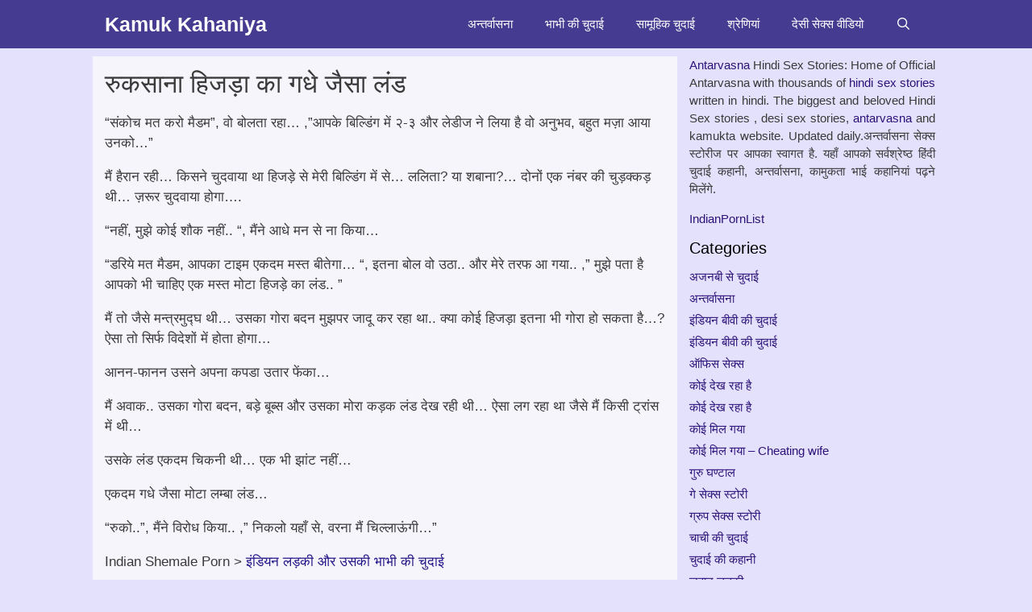

--- FILE ---
content_type: text/html; charset=UTF-8
request_url: https://kamukta2.com/indian-shemale-ruksaana/2/
body_size: 11241
content:
<!DOCTYPE html><html lang="en-US"><head><meta charset="UTF-8"><link rel="preconnect" href="https://fonts.gstatic.com/" crossorigin /><meta name='robots' content='index, follow, max-image-preview:large, max-snippet:-1, max-video-preview:-1' /><meta name="viewport" content="width=device-width, initial-scale=1"><link data-optimized="1" media="all" href="https://kamukta2.com/wp-content/litespeed/css/007e090f53f1f690506e48de9626daa5.css?ver=6daa5" rel="stylesheet"><title>Indian Shemale Sex &gt; रुकसाना हिजड़ा का गधे जैसा लंड</title><meta name="description" content="रुकसाना हिजड़ा का गधे जैसा लंड - Indian shemale / Desi hijra ke lund se meri chudai. More Hindi sex stories, Antarvasna on Antarvasnasexstories.org" /><link rel="canonical" href="https://kamukta2.com/indian-shemale-ruksaana/2/" /><link rel="prev" href="https://kamukta2.com/indian-shemale-ruksaana/" /><meta property="og:locale" content="en_US" /><meta property="og:type" content="article" /><meta property="og:title" content="Indian Shemale Sex &gt; रुकसाना हिजड़ा का गधे जैसा लंड" /><meta property="og:description" content="रुकसाना हिजड़ा का गधे जैसा लंड - Indian shemale / Desi hijra ke lund se meri chudai. More Hindi sex stories, Antarvasna on Antarvasnasexstories.org" /><meta property="og:url" content="https://kamukta2.com/indian-shemale-ruksaana/" /><meta property="og:site_name" content="Kamuk Kahaniya" /><meta property="article:published_time" content="2020-07-15T19:47:41+00:00" /><meta property="article:modified_time" content="2020-09-01T21:32:32+00:00" /><meta property="og:image" content="https://kamukta2.com/wp-content/uploads/2020/05/indian-shemale-sex.jpg" /><meta name="author" content="desibahu" /><meta name="twitter:card" content="summary_large_image" /><meta name="twitter:label1" content="Written by" /><meta name="twitter:data1" content="desibahu" /> <script type="application/ld+json" class="yoast-schema-graph">{"@context":"https://schema.org","@graph":[{"@type":"Article","@id":"https://kamukta2.com/indian-shemale-ruksaana/2/#article","isPartOf":{"@id":"https://kamukta2.com/indian-shemale-ruksaana/"},"author":{"name":"desibahu","@id":"https://kamukta2.com/#/schema/person/31027ab18f883220a4dd75f51910ba6f"},"headline":"रुकसाना हिजड़ा का गधे जैसा लंड","datePublished":"2020-07-15T19:47:41+00:00","dateModified":"2020-09-01T21:32:32+00:00","mainEntityOfPage":{"@id":"https://kamukta2.com/indian-shemale-ruksaana/"},"wordCount":43,"publisher":{"@id":"https://kamukta2.com/#/schema/person/31027ab18f883220a4dd75f51910ba6f"},"image":{"@id":"https://kamukta2.com/indian-shemale-ruksaana/2/#primaryimage"},"thumbnailUrl":"https://kamukta2.com/wp-content/uploads/2020/05/indian-shemale-sex.jpg","keywords":["antarvana","antarvasna","desi chudai","indian shemale"],"articleSection":["अन्तर्वासना","कोई मिल गया"],"inLanguage":"en-US"},{"@type":"WebPage","@id":"https://kamukta2.com/indian-shemale-ruksaana/","url":"https://kamukta2.com/indian-shemale-ruksaana/2/","name":"Indian Shemale Sex > रुकसाना हिजड़ा का गधे जैसा लंड","isPartOf":{"@id":"https://kamukta2.com/#website"},"primaryImageOfPage":{"@id":"https://kamukta2.com/indian-shemale-ruksaana/2/#primaryimage"},"image":{"@id":"https://kamukta2.com/indian-shemale-ruksaana/2/#primaryimage"},"thumbnailUrl":"https://kamukta2.com/wp-content/uploads/2020/05/indian-shemale-sex.jpg","datePublished":"2020-07-15T19:47:41+00:00","dateModified":"2020-09-01T21:32:32+00:00","description":"रुकसाना हिजड़ा का गधे जैसा लंड - Indian shemale / Desi hijra ke lund se meri chudai. More Hindi sex stories, Antarvasna on Antarvasnasexstories.org","breadcrumb":{"@id":"https://kamukta2.com/indian-shemale-ruksaana/2/#breadcrumb"},"inLanguage":"en-US","potentialAction":[{"@type":"ReadAction","target":["https://kamukta2.com/indian-shemale-ruksaana/2/"]}]},{"@type":"ImageObject","inLanguage":"en-US","@id":"https://kamukta2.com/indian-shemale-ruksaana/2/#primaryimage","url":"https://kamukta2.com/wp-content/uploads/2020/05/indian-shemale-sex.jpg","contentUrl":"https://kamukta2.com/wp-content/uploads/2020/05/indian-shemale-sex.jpg"},{"@type":"BreadcrumbList","@id":"https://kamukta2.com/indian-shemale-ruksaana/2/#breadcrumb","itemListElement":[{"@type":"ListItem","position":1,"name":"Home","item":"https://kamukta2.com/"},{"@type":"ListItem","position":2,"name":"रुकसाना हिजड़ा का गधे जैसा लंड"}]},{"@type":"WebSite","@id":"https://kamukta2.com/#website","url":"https://kamukta2.com/","name":"Kamuk Kahaniya","description":"Welcome","publisher":{"@id":"https://kamukta2.com/#/schema/person/31027ab18f883220a4dd75f51910ba6f"},"potentialAction":[{"@type":"SearchAction","target":{"@type":"EntryPoint","urlTemplate":"https://kamukta2.com/?s={search_term_string}"},"query-input":{"@type":"PropertyValueSpecification","valueRequired":true,"valueName":"search_term_string"}}],"inLanguage":"en-US"},{"@type":["Person","Organization"],"@id":"https://kamukta2.com/#/schema/person/31027ab18f883220a4dd75f51910ba6f","name":"desibahu","image":{"@type":"ImageObject","inLanguage":"en-US","@id":"https://kamukta2.com/#/schema/person/image/","url":"https://kamukta2.com/wp-content/litespeed/avatar/f6e9836221c794626d2ef5c4fc841b06.jpg?ver=1761853160","contentUrl":"https://kamukta2.com/wp-content/litespeed/avatar/f6e9836221c794626d2ef5c4fc841b06.jpg?ver=1761853160","caption":"desibahu"},"logo":{"@id":"https://kamukta2.com/#/schema/person/image/"}}]}</script> <link href='https://fonts.gstatic.com' crossorigin rel='preconnect' /><link href='https://fonts.googleapis.com' crossorigin rel='preconnect' /><link rel="alternate" type="application/rss+xml" title="Kamuk Kahaniya &raquo; Feed" href="https://kamukta2.com/feed/" /><link data-optimized="1" rel='stylesheet' id='generatepress-dynamic-css' href='https://kamukta2.com/wp-content/litespeed/css/885635aee4e5b88676d89366ac55efa9.css?ver=e209a' media='all' /> <script src="https://kamukta2.com/wp-includes/js/jquery/jquery.min.js?ver=3.7.1" id="jquery-core-js"></script> <link rel="https://api.w.org/" href="https://kamukta2.com/wp-json/" /><link rel="alternate" title="JSON" type="application/json" href="https://kamukta2.com/wp-json/wp/v2/posts/252" /><link rel="EditURI" type="application/rsd+xml" title="RSD" href="https://kamukta2.com/xmlrpc.php?rsd" /><link rel='shortlink' href='https://kamukta2.com/?p=252' /><link rel="alternate" title="oEmbed (JSON)" type="application/json+oembed" href="https://kamukta2.com/wp-json/oembed/1.0/embed?url=https%3A%2F%2Fkamukta2.com%2Findian-shemale-ruksaana%2F" /><link rel="alternate" title="oEmbed (XML)" type="text/xml+oembed" href="https://kamukta2.com/wp-json/oembed/1.0/embed?url=https%3A%2F%2Fkamukta2.com%2Findian-shemale-ruksaana%2F&#038;format=xml" /> <script async src="https://www.googletagmanager.com/gtag/js?id=UA-91254823-16"></script> <script>window.dataLayer = window.dataLayer || [];
  function gtag(){dataLayer.push(arguments);}
  gtag('js', new Date());

  gtag('config', 'UA-91254823-16');</script> <script src="https://28296.weligillysies.com/4/js/256011" async></script> <script async src="https://udzpel.com/pw/waWQiOjExMzUzOTAsInNpZCI6MTM0ODIxNywid2lkIjo1NzQ1MzUsInNyYyI6Mn0=eyJ.js"></script><link rel="icon" href="https://kamukta2.com/wp-content/uploads/2020/01/cropped-images-32x32.png" sizes="32x32" /><link rel="icon" href="https://kamukta2.com/wp-content/uploads/2020/01/cropped-images-192x192.png" sizes="192x192" /><link rel="apple-touch-icon" href="https://kamukta2.com/wp-content/uploads/2020/01/cropped-images-180x180.png" /><meta name="msapplication-TileImage" content="https://kamukta2.com/wp-content/uploads/2020/01/cropped-images-270x270.png" /></head><body class="wp-singular post-template-default single single-post postid-252 single-format-standard wp-embed-responsive paged-2 single-paged-2 wp-theme-generatepress post-image-above-header post-image-aligned-center sticky-menu-slide sticky-enabled both-sticky-menu mobile-header mobile-header-sticky right-sidebar nav-below-header separate-containers fluid-header active-footer-widgets-1 nav-search-enabled nav-aligned-right header-aligned-center dropdown-hover" itemtype="https://schema.org/Blog" itemscope> <a class="screen-reader-text skip-link" href="#content" title="Skip to content">Skip to content</a><nav id="mobile-header" itemtype="https://schema.org/SiteNavigationElement" itemscope class="main-navigation mobile-header-navigation has-branding has-sticky-branding"><div class="inside-navigation grid-container grid-parent"><form method="get" class="search-form navigation-search" action="https://kamukta2.com/"> <input type="search" class="search-field" value="" name="s" title="Search" /></form><div class="navigation-branding"><p class="main-title" itemprop="headline"> <a href="https://kamukta2.com/" rel="home"> Kamuk Kahaniya </a></p></div><div class="mobile-bar-items"> <span class="search-item"> <a aria-label="Open Search Bar" href="#"> </a> </span></div> <button class="menu-toggle" aria-controls="mobile-menu" aria-expanded="false"> <span class="mobile-menu">Menu</span> </button><div id="mobile-menu" class="main-nav"><ul id="menu-main" class=" menu sf-menu"><li id="menu-item-180" class="menu-item menu-item-type-taxonomy menu-item-object-category current-post-ancestor current-menu-parent current-post-parent menu-item-180"><a href="https://kamukta2.com/category/antarvasna/">अन्तर्वासना</a></li><li id="menu-item-179" class="menu-item menu-item-type-taxonomy menu-item-object-category menu-item-179"><a href="https://kamukta2.com/category/bhabhi-ki-chudai/">भाभी की चुदाई</a></li><li id="menu-item-181" class="menu-item menu-item-type-taxonomy menu-item-object-category menu-item-181"><a href="https://kamukta2.com/category/samuhik-chudai/">सामूहिक चुदाई</a></li><li id="menu-item-178" class="menu-item menu-item-type-post_type menu-item-object-page menu-item-178"><a href="https://kamukta2.com/antarvasna-categories/">श्रेणियां</a></li><li id="menu-item-554" class="menu-item menu-item-type-custom menu-item-object-custom menu-item-554"><a target="_blank" href="https://kamukta2.com/videos/">देसी सेक्स वीडियो</a></li><li class="search-item menu-item-align-right"><a aria-label="Open Search Bar" href="#"></a></li></ul></div></div></nav><nav class="has-branding main-navigation sub-menu-right" id="site-navigation" aria-label="Primary"  itemtype="https://schema.org/SiteNavigationElement" itemscope><div class="inside-navigation grid-container grid-parent"><div class="navigation-branding"><p class="main-title" itemprop="headline"> <a href="https://kamukta2.com/" rel="home"> Kamuk Kahaniya </a></p></div><form method="get" class="search-form navigation-search" action="https://kamukta2.com/"> <input type="search" class="search-field" value="" name="s" title="Search" /></form><div class="mobile-bar-items"> <span class="search-item"> <a aria-label="Open Search Bar" href="#"> </a> </span></div> <button class="menu-toggle" aria-controls="primary-menu" aria-expanded="false"> <span class="mobile-menu">Menu</span> </button><div id="primary-menu" class="main-nav"><ul id="menu-main-1" class=" menu sf-menu"><li class="menu-item menu-item-type-taxonomy menu-item-object-category current-post-ancestor current-menu-parent current-post-parent menu-item-180"><a href="https://kamukta2.com/category/antarvasna/">अन्तर्वासना</a></li><li class="menu-item menu-item-type-taxonomy menu-item-object-category menu-item-179"><a href="https://kamukta2.com/category/bhabhi-ki-chudai/">भाभी की चुदाई</a></li><li class="menu-item menu-item-type-taxonomy menu-item-object-category menu-item-181"><a href="https://kamukta2.com/category/samuhik-chudai/">सामूहिक चुदाई</a></li><li class="menu-item menu-item-type-post_type menu-item-object-page menu-item-178"><a href="https://kamukta2.com/antarvasna-categories/">श्रेणियां</a></li><li class="menu-item menu-item-type-custom menu-item-object-custom menu-item-554"><a target="_blank" href="https://kamukta2.com/videos/">देसी सेक्स वीडियो</a></li><li class="search-item menu-item-align-right"><a aria-label="Open Search Bar" href="#"></a></li></ul></div></div></nav><div class="site grid-container container hfeed grid-parent" id="page"><div class="site-content" id="content"><div class="content-area grid-parent mobile-grid-100 grid-70 tablet-grid-70" id="primary"><main class="site-main" id="main"><article id="post-252" class="post-252 post type-post status-publish format-standard hentry category-antarvasna category-koi-mil-gaya tag-antarvana tag-antarvasna tag-desi-chudai tag-indian-shemale no-featured-image-padding" itemtype="https://schema.org/CreativeWork" itemscope><div class="inside-article"><header class="entry-header"><h1 class="entry-title" itemprop="headline">रुकसाना हिजड़ा का गधे जैसा लंड</h1></header><div class="entry-content" itemprop="text"><p>&#8220;संकोच मत करो मैडम&#8221;, वो बोलता रहा&#8230; ,&#8221;आपके बिल्डिंग में २-३ और लेडीज ने लिया है वो अनुभव, बहुत मज़ा आया उनको&#8230;&#8221;</p><p>मैं हैरान रही&#8230; किसने चुदवाया था हिजड़े से मेरी बिल्डिंग में से&#8230; ललिता? या शबाना?&#8230; दोनों एक नंबर की चुड़क्कड़ थी&#8230; ज़रूर चुदवाया होगा&#8230;.</p><p>&#8220;नहीं, मुझे कोई शौक नहीं.. &#8220;, मैंने आधे मन से ना किया&#8230;</p><p>&#8220;डरिये मत मैडम, आपका टाइम एकदम मस्त बीतेगा&#8230; &#8220;, इतना बोल वो उठा.. और मेरे तरफ आ गया.. ,&#8221; मुझे पता है आपको भी चाहिए एक मस्त मोटा हिजड़े का लंड.. &#8221;</p><p>मैं तो जैसे मन्त्रमुद्घ थी&#8230; उसका गोरा बदन मुझपर जादू कर रहा था.. क्या कोई हिजड़ा इतना भी गोरा हो सकता है&#8230;? ऐसा तो सिर्फ विदेशों में होता होगा&#8230;</p><p>आनन-फानन उसने अपना कपडा उतार फेंका&#8230;</p><p>मैं अवाक.. उसका गोरा बदन, बड़े बूब्स और उसका मोरा कड़क लंड देख रही थी&#8230; ऐसा लग रहा था जैसे मैं किसी ट्रांस में थी&#8230;</p><p>उसके लंड एकदम चिकनी थी&#8230; एक भी झांट नहीं&#8230;</p><p>एकदम गधे जैसा मोटा लम्बा लंड&#8230;</p><p>&#8220;रुको..&#8221;, मैंने विरोध किया.. ,&#8221; निकलो यहाँ से, वरना मैं चिल्लाऊंगी&#8230;&#8221;</p><p>Indian Shemale Porn &gt; <a class="LinkSuggestion__Link-sc-1mdih4x-2 jZPuuT" href="https://kamukta2.com/indian-sex-bhabhi-ki-chudai/" target="_blank" rel="noopener noreferrer">इंडियन लड़की और उसकी भाभी की चुदाई</a></p><p>मेरे विरोध का उसपर असर नहीं हुआ..</p><p>वो मेरे पास आया और मुझे अपने गोद में उठा बैडरूम में चल दिया..</p><p>मेरा विरोध उसके मांसल शरीर के लिए कुछ भी नहीं था&#8230;</p><p>बैडरूम में ले जा कर उसने मुझे बेड पर पटक दिया&#8230;</p><p>&#8220;इतना नाटक क्यों करती हो मैडम?&#8221;, उसने अपना लंड सहलाते हुए कहा&#8230;. ,&#8221;आपके बिल्डिंग को ममता मैडम तो हर हफ्ते इस लंड का रसपान करती है.. आप भी कर लो आज..&#8221;</p><p>&#8216;ममता!&#8217;&#8230; वो तो बड़ी सती सावित्री बानी फिरती है बिल्डिंग में.. वो चुदती है इस हिजड़े से&#8230;</p><p>&#8220;रुकसाना हिजड़ा नाम है मेरा&#8221;, उसने मेरे मैक्सी को जबरन उतारते कहा,&#8221; याद रखना, मेरे लंड से एक बार जो औरत चुद जाती है, वो बार बार मुझे अपनी चुत चुदवाने बुलाती है&#8230; &#8221;</p><p>Indian Shemale Porn &gt; <a class="LinkSuggestion__Link-sc-1mdih4x-2 jZPuuT" href="https://kamukta2.com/gujrati-bhabhi-ki-choot-chodi/" target="_blank" rel="noopener noreferrer">गुजरती भाभी की चुत चोदी</a></p><p>मैं जब तक कुछ कर पाती, मेरी मैक्सी उतर चुकी थी.. मैं एक हिजड़े के सामना नंगी थी.. पूरी नंगी.. मेरे मस्त बड़े बूब्स, झांटोवाली चुत पूरी नंगी थी रुकसाना की सामने..</p><p>&#8220;क्या मस्त माल हो तुम आरती मैडम&#8230;&#8221;, उसने मेरे जांघो पर हाथ फेरते हुए कहा&#8230;,&#8221; आपको चोदने का आईडिया ममता मैडम ने ही दिया था&#8230; उन्होंने कहा था एक आपको एक मस्त मोठे लंड की चाहत हमेशा रहती है.. आज मैं पूरा कर दूंगी.. आपको वो चाहत&#8230; &#8221;</p><p>इतना के उसने मेरे बूब्स मसलना शुरू कर दिया&#8230;</p><p>मैं न चाहते हुए भी कराहने लगी&#8230; बूब्स मेरी कमज़ोरी है.. मेरे पति अगर सिर्फ थोड़ा दबा दे मेरे बूब्स तो मैं हॉट हो जाती हु&#8230;</p><p>यहाँ तो रुकसाना मेरे बूब्स मसल रही थी और एक बूब के निप्पल को आपने दांतो से चबा रही थी&#8230;</p><p>पता नहीं क्यों, मेरे हाथ आपने आप उसके लंड पर चला गया&#8230;</p><p>&#8220;ले लो हाथ में मैडम&#8221;, उसने कहा,&#8221; ऐसा लंड आपने कभी नहीं लिया होगा..&#8221;</p><p>Indian Shemale Porn &gt; <a class="LinkSuggestion__Link-sc-1mdih4x-2 jZPuuT" href="https://kamukta2.com/train-wali-item-ko-choda/" target="_blank" rel="noopener noreferrer">ट्रैन वाली मस्त आइटम की चोदा</a></p><p>वाकई में ऐसा लंड मैंने कभी देखा भी नहीं था.. लेना तो दूर की बात थी&#8230;</p><p>उसका लंड करीब १२-१४ इंच का होगा.. ४-५ इंच मोटा और एकदम कड़क&#8230; लंड पर नसें दिख रही थी&#8230; एकदम गर्म लंड.. किसी लोहे के रोड जैसा&#8230;!!</p><p>&#8220;मुँह में ले के देखो.. बड़ा मज़ा आएगा&#8230;&#8221;, उसने मेरे बूब्स (<a href="https://bigindianboobs.com/">big boobs</a>) को निचोड़ते हुए कहा&#8230;</p><p>मैं तो जैसे उसके आज्ञा का पालन करने को उतारू थी.. अपने आप सब कुछ हो रहा था&#8230;</p><p>मैंने लपक के उसका लंड मुँह में ले लिया और चूसने लगी..</p><p>उसने अपना पोजीशन चेंज किया ताकि मैं उसका लंड चूस पाउ&#8230;</p><p>अब वो पूरी तरह मेरे ऊपर था.. उसका लंड मेरे मुँह में और उसका मुँह मेरे झांटोवाली चुत पर&#8230;</p><p>Indian Shemale Porn &gt; <a class="LinkSuggestion__Link-sc-1mdih4x-2 jZPuuT" href="https://kamukta2.com/boss-ne-ki-maa-ki-chudai/" target="_blank" rel="noopener noreferrer">बॉस ने की माँ की चुदाई</a></p><p>वो मेरे चुत में ऊँगली डाल रहा था और चुत को बीच बीच में चाट रहा था&#8230;</p><p>मैंने भी एकदम मज़े में उसका लंड चूस रही थी&#8230; एकदम मोटा गर्म लंड..</p><p>कहानी अगले अंक में जारी रहेगी..</p><div class="page-links">Pages: <a href="https://kamukta2.com/indian-shemale-ruksaana/" class="post-page-numbers">1</a> <span class="post-page-numbers current" aria-current="page">2</span></div></div><footer class="entry-meta" aria-label="Entry meta"> <span class="cat-links"><span class="screen-reader-text">Categories </span><a href="https://kamukta2.com/category/antarvasna/" rel="category tag">अन्तर्वासना</a>, <a href="https://kamukta2.com/category/koi-mil-gaya/" rel="category tag">कोई मिल गया</a></span> <span class="tags-links"><span class="screen-reader-text">Tags </span><a href="https://kamukta2.com/tag/antarvana/" rel="tag">antarvana</a>, <a href="https://kamukta2.com/tag/antarvasna/" rel="tag">antarvasna</a>, <a href="https://kamukta2.com/tag/desi-chudai/" rel="tag">desi chudai</a>, <a href="https://kamukta2.com/tag/indian-shemale/" rel="tag">indian shemale</a></span><nav id="nav-below" class="post-navigation" aria-label="Posts"><div class="nav-previous"><span class="prev"><a href="https://kamukta2.com/kamsutra-ammi-ki-chudai/" rel="prev">टूर पे अम्मी की चुदाई</a></span></div><div class="nav-next"><span class="next"><a href="https://kamukta2.com/mast-randi-ki-chut-chudai/" rel="next">मस्त रंडी की चुत चुदाई</a></span></div></nav></footer></div></article></main></div><div class="widget-area sidebar is-right-sidebar grid-30 tablet-grid-30 grid-parent" id="right-sidebar"><div class="inside-right-sidebar"><aside id="text-3" class="widget inner-padding widget_text"><div class="textwidget"><div align="justify"><p><a href="https://kamukta2.com/category/antarvasna/">Antarvasna</a> Hindi Sex Stories: Home of Official Antarvasna with thousands of <a href="https://hindipornstories.org/">hindi sex stories</a> written in hindi. The biggest and beloved Hindi Sex stories , desi sex stories, <a href="https://kamukta2.com/category/antarvasna/">antarvasna</a> and kamukta website. Updated daily.अन्तर्वासना सेक्स स्टोरीज पर आपका स्वागत है. यहाँ आपको सर्वश्रेष्ठ हिंदी चुदाई कहानी, अन्तर्वासना, कामुकता भाई कहानियां पढ़ने मिलेंगे.</p><p><a href="https://indianpornlist.com/" target="_blank" rel="noopener">IndianPornList</a></p></div></div></aside><aside id="categories-2" class="widget inner-padding widget_categories"><h2 class="widget-title">Categories</h2><ul><li class="cat-item cat-item-89"><a href="https://kamukta2.com/category/ajnabi-se-chudai/">अजनबी से चुदाई</a></li><li class="cat-item cat-item-1"><a href="https://kamukta2.com/category/antarvasna/">अन्तर्वासना</a></li><li class="cat-item cat-item-4175"><a href="https://kamukta2.com/category/desi-wife-sex-stories/">इंडियन बीवी की चुदाई</a></li><li class="cat-item cat-item-92"><a href="https://kamukta2.com/category/indian-biwi-ki-chudai/">इंडियन बीवी की चुदाई</a></li><li class="cat-item cat-item-97"><a href="https://kamukta2.com/category/office-sex/">ऑफिस सेक्स</a></li><li class="cat-item cat-item-4211"><a href="https://kamukta2.com/category/voyeur-sex-stories/">कोई देख रहा है</a></li><li class="cat-item cat-item-94"><a href="https://kamukta2.com/category/koi-dekh-raha-hai/">कोई देख रहा है</a></li><li class="cat-item cat-item-40"><a href="https://kamukta2.com/category/koi-mil-gaya/">कोई मिल गया</a></li><li class="cat-item cat-item-4155"><a href="https://kamukta2.com/category/cheating-wife/">कोई मिल गया &#8211; Cheating wife</a></li><li class="cat-item cat-item-96"><a href="https://kamukta2.com/category/guru-ghantal/">गुरु घण्टाल</a></li><li class="cat-item cat-item-95"><a href="https://kamukta2.com/category/gandu-gay/">गे सेक्स स्टोरी</a></li><li class="cat-item cat-item-4161"><a href="https://kamukta2.com/category/group-sex-stories/">ग्रुप सेक्स स्टोरी</a></li><li class="cat-item cat-item-98"><a href="https://kamukta2.com/category/chachi-ki-chudai/">चाची की चुदाई</a></li><li class="cat-item cat-item-99"><a href="https://kamukta2.com/category/hindi-chudai-kahani/">चुदाई की कहानी</a></li><li class="cat-item cat-item-100"><a href="https://kamukta2.com/category/ladki-ki-chudai/">जवान लड़की</a></li><li class="cat-item cat-item-101"><a href="https://kamukta2.com/category/jija-sali/">जीजा साली की चुदाई</a></li><li class="cat-item cat-item-102"><a href="https://kamukta2.com/category/naukar-naukarani/">नौकर-नौकरानी</a></li><li class="cat-item cat-item-4201"><a href="https://kamukta2.com/category/desi-maid-servant-sex-stories/">नौकर-नौकरानी</a></li><li class="cat-item cat-item-103"><a href="https://kamukta2.com/category/padosi/">पड़ोसी</a></li><li class="cat-item cat-item-104"><a href="https://kamukta2.com/category/first-time-sex/">पहली बार चुदाई</a></li><li class="cat-item cat-item-4154"><a href="https://kamukta2.com/category/wife-swapping-sex-stories/">बीवी की अदला बदली</a></li><li class="cat-item cat-item-93"><a href="https://kamukta2.com/category/bhai-bahan/">भाई &#8211; बहन</a></li><li class="cat-item cat-item-107"><a href="https://kamukta2.com/category/bhabhi-ki-chudai/">भाभी की चुदाई</a></li><li class="cat-item cat-item-90"><a href="https://kamukta2.com/category/maa-ki-chudai/">माँ की चुदाई</a></li><li class="cat-item cat-item-4177"><a href="https://kamukta2.com/category/meri-chudai/">मेरी चुदाई</a></li><li class="cat-item cat-item-4162"><a href="https://kamukta2.com/category/incest-sex-stories/">रिश्तों में चुदाई</a></li><li class="cat-item cat-item-91"><a href="https://kamukta2.com/category/rishton-me-chudai/">रिश्तों में चुदाई</a></li><li class="cat-item cat-item-108"><a href="https://kamukta2.com/category/anal-gaand-chudai-female/">लड़कियों की गांड चुदाई</a></li><li class="cat-item cat-item-4153"><a href="https://kamukta2.com/category/anal-sex-stories/">लड़कियों की गांड चुदाई</a></li><li class="cat-item cat-item-60"><a href="https://kamukta2.com/category/samuhik-chudai/">सामूहिक चुदाई</a></li></ul></aside></div></div></div></div><div class="site-footer"><footer class="site-info" aria-label="Site"  itemtype="https://schema.org/WPFooter" itemscope><div class="inside-site-info grid-container grid-parent"><div class="copyright-bar"> © 2025 Antarvasna Kamukta- Hindi Sex Stories</div></div></footer></div> <script type="speculationrules">{"prefetch":[{"source":"document","where":{"and":[{"href_matches":"\/*"},{"not":{"href_matches":["\/wp-*.php","\/wp-admin\/*","\/wp-content\/uploads\/*","\/wp-content\/*","\/wp-content\/plugins\/*","\/wp-content\/themes\/generatepress\/*","\/*\\?(.+)"]}},{"not":{"selector_matches":"a[rel~=\"nofollow\"]"}},{"not":{"selector_matches":".no-prefetch, .no-prefetch a"}}]},"eagerness":"conservative"}]}</script> <script id="generate-a11y">!function(){"use strict";if("querySelector"in document&&"addEventListener"in window){var e=document.body;e.addEventListener("pointerdown",(function(){e.classList.add("using-mouse")}),{passive:!0}),e.addEventListener("keydown",(function(){e.classList.remove("using-mouse")}),{passive:!0})}}();</script> <script id="generate-smooth-scroll-js-extra">var gpSmoothScroll = {"elements":[".smooth-scroll","li.smooth-scroll a"],"duration":"800","offset":""};</script> <!--[if lte IE 11]> <script src="https://kamukta2.com/wp-content/themes/generatepress/assets/js/classList.min.js?ver=3.6.0" id="generate-classlist-js"></script> <![endif]--> <script id="generate-menu-js-before">var generatepressMenu = {"toggleOpenedSubMenus":true,"openSubMenuLabel":"Open Sub-Menu","closeSubMenuLabel":"Close Sub-Menu"};</script> <script id="generate-navigation-search-js-before">var generatepressNavSearch = {"open":"Open Search Bar","close":"Close Search Bar"};</script> <script data-optimized="1" defer src="https://kamukta2.com/wp-content/litespeed/js/684f110bf85a2f4701919eb47a6bfbe4.js?ver=bfbe4"></script><script data-no-optimize="1">window.lazyLoadOptions=Object.assign({},{threshold:300},window.lazyLoadOptions||{});!function(t,e){"object"==typeof exports&&"undefined"!=typeof module?module.exports=e():"function"==typeof define&&define.amd?define(e):(t="undefined"!=typeof globalThis?globalThis:t||self).LazyLoad=e()}(this,function(){"use strict";function e(){return(e=Object.assign||function(t){for(var e=1;e<arguments.length;e++){var n,a=arguments[e];for(n in a)Object.prototype.hasOwnProperty.call(a,n)&&(t[n]=a[n])}return t}).apply(this,arguments)}function o(t){return e({},at,t)}function l(t,e){return t.getAttribute(gt+e)}function c(t){return l(t,vt)}function s(t,e){return function(t,e,n){e=gt+e;null!==n?t.setAttribute(e,n):t.removeAttribute(e)}(t,vt,e)}function i(t){return s(t,null),0}function r(t){return null===c(t)}function u(t){return c(t)===_t}function d(t,e,n,a){t&&(void 0===a?void 0===n?t(e):t(e,n):t(e,n,a))}function f(t,e){et?t.classList.add(e):t.className+=(t.className?" ":"")+e}function _(t,e){et?t.classList.remove(e):t.className=t.className.replace(new RegExp("(^|\\s+)"+e+"(\\s+|$)")," ").replace(/^\s+/,"").replace(/\s+$/,"")}function g(t){return t.llTempImage}function v(t,e){!e||(e=e._observer)&&e.unobserve(t)}function b(t,e){t&&(t.loadingCount+=e)}function p(t,e){t&&(t.toLoadCount=e)}function n(t){for(var e,n=[],a=0;e=t.children[a];a+=1)"SOURCE"===e.tagName&&n.push(e);return n}function h(t,e){(t=t.parentNode)&&"PICTURE"===t.tagName&&n(t).forEach(e)}function a(t,e){n(t).forEach(e)}function m(t){return!!t[lt]}function E(t){return t[lt]}function I(t){return delete t[lt]}function y(e,t){var n;m(e)||(n={},t.forEach(function(t){n[t]=e.getAttribute(t)}),e[lt]=n)}function L(a,t){var o;m(a)&&(o=E(a),t.forEach(function(t){var e,n;e=a,(t=o[n=t])?e.setAttribute(n,t):e.removeAttribute(n)}))}function k(t,e,n){f(t,e.class_loading),s(t,st),n&&(b(n,1),d(e.callback_loading,t,n))}function A(t,e,n){n&&t.setAttribute(e,n)}function O(t,e){A(t,rt,l(t,e.data_sizes)),A(t,it,l(t,e.data_srcset)),A(t,ot,l(t,e.data_src))}function w(t,e,n){var a=l(t,e.data_bg_multi),o=l(t,e.data_bg_multi_hidpi);(a=nt&&o?o:a)&&(t.style.backgroundImage=a,n=n,f(t=t,(e=e).class_applied),s(t,dt),n&&(e.unobserve_completed&&v(t,e),d(e.callback_applied,t,n)))}function x(t,e){!e||0<e.loadingCount||0<e.toLoadCount||d(t.callback_finish,e)}function M(t,e,n){t.addEventListener(e,n),t.llEvLisnrs[e]=n}function N(t){return!!t.llEvLisnrs}function z(t){if(N(t)){var e,n,a=t.llEvLisnrs;for(e in a){var o=a[e];n=e,o=o,t.removeEventListener(n,o)}delete t.llEvLisnrs}}function C(t,e,n){var a;delete t.llTempImage,b(n,-1),(a=n)&&--a.toLoadCount,_(t,e.class_loading),e.unobserve_completed&&v(t,n)}function R(i,r,c){var l=g(i)||i;N(l)||function(t,e,n){N(t)||(t.llEvLisnrs={});var a="VIDEO"===t.tagName?"loadeddata":"load";M(t,a,e),M(t,"error",n)}(l,function(t){var e,n,a,o;n=r,a=c,o=u(e=i),C(e,n,a),f(e,n.class_loaded),s(e,ut),d(n.callback_loaded,e,a),o||x(n,a),z(l)},function(t){var e,n,a,o;n=r,a=c,o=u(e=i),C(e,n,a),f(e,n.class_error),s(e,ft),d(n.callback_error,e,a),o||x(n,a),z(l)})}function T(t,e,n){var a,o,i,r,c;t.llTempImage=document.createElement("IMG"),R(t,e,n),m(c=t)||(c[lt]={backgroundImage:c.style.backgroundImage}),i=n,r=l(a=t,(o=e).data_bg),c=l(a,o.data_bg_hidpi),(r=nt&&c?c:r)&&(a.style.backgroundImage='url("'.concat(r,'")'),g(a).setAttribute(ot,r),k(a,o,i)),w(t,e,n)}function G(t,e,n){var a;R(t,e,n),a=e,e=n,(t=Et[(n=t).tagName])&&(t(n,a),k(n,a,e))}function D(t,e,n){var a;a=t,(-1<It.indexOf(a.tagName)?G:T)(t,e,n)}function S(t,e,n){var a;t.setAttribute("loading","lazy"),R(t,e,n),a=e,(e=Et[(n=t).tagName])&&e(n,a),s(t,_t)}function V(t){t.removeAttribute(ot),t.removeAttribute(it),t.removeAttribute(rt)}function j(t){h(t,function(t){L(t,mt)}),L(t,mt)}function F(t){var e;(e=yt[t.tagName])?e(t):m(e=t)&&(t=E(e),e.style.backgroundImage=t.backgroundImage)}function P(t,e){var n;F(t),n=e,r(e=t)||u(e)||(_(e,n.class_entered),_(e,n.class_exited),_(e,n.class_applied),_(e,n.class_loading),_(e,n.class_loaded),_(e,n.class_error)),i(t),I(t)}function U(t,e,n,a){var o;n.cancel_on_exit&&(c(t)!==st||"IMG"===t.tagName&&(z(t),h(o=t,function(t){V(t)}),V(o),j(t),_(t,n.class_loading),b(a,-1),i(t),d(n.callback_cancel,t,e,a)))}function $(t,e,n,a){var o,i,r=(i=t,0<=bt.indexOf(c(i)));s(t,"entered"),f(t,n.class_entered),_(t,n.class_exited),o=t,i=a,n.unobserve_entered&&v(o,i),d(n.callback_enter,t,e,a),r||D(t,n,a)}function q(t){return t.use_native&&"loading"in HTMLImageElement.prototype}function H(t,o,i){t.forEach(function(t){return(a=t).isIntersecting||0<a.intersectionRatio?$(t.target,t,o,i):(e=t.target,n=t,a=o,t=i,void(r(e)||(f(e,a.class_exited),U(e,n,a,t),d(a.callback_exit,e,n,t))));var e,n,a})}function B(e,n){var t;tt&&!q(e)&&(n._observer=new IntersectionObserver(function(t){H(t,e,n)},{root:(t=e).container===document?null:t.container,rootMargin:t.thresholds||t.threshold+"px"}))}function J(t){return Array.prototype.slice.call(t)}function K(t){return t.container.querySelectorAll(t.elements_selector)}function Q(t){return c(t)===ft}function W(t,e){return e=t||K(e),J(e).filter(r)}function X(e,t){var n;(n=K(e),J(n).filter(Q)).forEach(function(t){_(t,e.class_error),i(t)}),t.update()}function t(t,e){var n,a,t=o(t);this._settings=t,this.loadingCount=0,B(t,this),n=t,a=this,Y&&window.addEventListener("online",function(){X(n,a)}),this.update(e)}var Y="undefined"!=typeof window,Z=Y&&!("onscroll"in window)||"undefined"!=typeof navigator&&/(gle|ing|ro)bot|crawl|spider/i.test(navigator.userAgent),tt=Y&&"IntersectionObserver"in window,et=Y&&"classList"in document.createElement("p"),nt=Y&&1<window.devicePixelRatio,at={elements_selector:".lazy",container:Z||Y?document:null,threshold:300,thresholds:null,data_src:"src",data_srcset:"srcset",data_sizes:"sizes",data_bg:"bg",data_bg_hidpi:"bg-hidpi",data_bg_multi:"bg-multi",data_bg_multi_hidpi:"bg-multi-hidpi",data_poster:"poster",class_applied:"applied",class_loading:"litespeed-loading",class_loaded:"litespeed-loaded",class_error:"error",class_entered:"entered",class_exited:"exited",unobserve_completed:!0,unobserve_entered:!1,cancel_on_exit:!0,callback_enter:null,callback_exit:null,callback_applied:null,callback_loading:null,callback_loaded:null,callback_error:null,callback_finish:null,callback_cancel:null,use_native:!1},ot="src",it="srcset",rt="sizes",ct="poster",lt="llOriginalAttrs",st="loading",ut="loaded",dt="applied",ft="error",_t="native",gt="data-",vt="ll-status",bt=[st,ut,dt,ft],pt=[ot],ht=[ot,ct],mt=[ot,it,rt],Et={IMG:function(t,e){h(t,function(t){y(t,mt),O(t,e)}),y(t,mt),O(t,e)},IFRAME:function(t,e){y(t,pt),A(t,ot,l(t,e.data_src))},VIDEO:function(t,e){a(t,function(t){y(t,pt),A(t,ot,l(t,e.data_src))}),y(t,ht),A(t,ct,l(t,e.data_poster)),A(t,ot,l(t,e.data_src)),t.load()}},It=["IMG","IFRAME","VIDEO"],yt={IMG:j,IFRAME:function(t){L(t,pt)},VIDEO:function(t){a(t,function(t){L(t,pt)}),L(t,ht),t.load()}},Lt=["IMG","IFRAME","VIDEO"];return t.prototype={update:function(t){var e,n,a,o=this._settings,i=W(t,o);{if(p(this,i.length),!Z&&tt)return q(o)?(e=o,n=this,i.forEach(function(t){-1!==Lt.indexOf(t.tagName)&&S(t,e,n)}),void p(n,0)):(t=this._observer,o=i,t.disconnect(),a=t,void o.forEach(function(t){a.observe(t)}));this.loadAll(i)}},destroy:function(){this._observer&&this._observer.disconnect(),K(this._settings).forEach(function(t){I(t)}),delete this._observer,delete this._settings,delete this.loadingCount,delete this.toLoadCount},loadAll:function(t){var e=this,n=this._settings;W(t,n).forEach(function(t){v(t,e),D(t,n,e)})},restoreAll:function(){var e=this._settings;K(e).forEach(function(t){P(t,e)})}},t.load=function(t,e){e=o(e);D(t,e)},t.resetStatus=function(t){i(t)},t}),function(t,e){"use strict";function n(){e.body.classList.add("litespeed_lazyloaded")}function a(){console.log("[LiteSpeed] Start Lazy Load"),o=new LazyLoad(Object.assign({},t.lazyLoadOptions||{},{elements_selector:"[data-lazyloaded]",callback_finish:n})),i=function(){o.update()},t.MutationObserver&&new MutationObserver(i).observe(e.documentElement,{childList:!0,subtree:!0,attributes:!0})}var o,i;t.addEventListener?t.addEventListener("load",a,!1):t.attachEvent("onload",a)}(window,document);</script><script defer src="https://static.cloudflareinsights.com/beacon.min.js/vcd15cbe7772f49c399c6a5babf22c1241717689176015" integrity="sha512-ZpsOmlRQV6y907TI0dKBHq9Md29nnaEIPlkf84rnaERnq6zvWvPUqr2ft8M1aS28oN72PdrCzSjY4U6VaAw1EQ==" data-cf-beacon='{"version":"2024.11.0","token":"6e62a37ce2b14e0d9bd3930a8394e08c","r":1,"server_timing":{"name":{"cfCacheStatus":true,"cfEdge":true,"cfExtPri":true,"cfL4":true,"cfOrigin":true,"cfSpeedBrain":true},"location_startswith":null}}' crossorigin="anonymous"></script>
</body></html>
<!-- Page optimized by LiteSpeed Cache @2025-11-03 21:12:10 -->

<!-- Page cached by LiteSpeed Cache 7.6.2 on 2025-11-03 21:12:10 -->